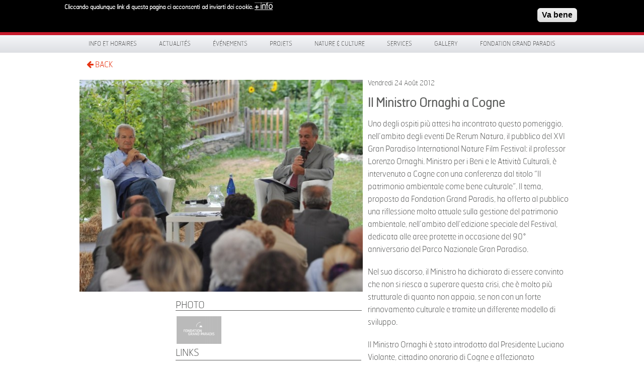

--- FILE ---
content_type: text/html; charset=utf-8
request_url: https://grand-paradis.it/fr/news/2012/il-ministro-ornaghi-cogne
body_size: 9089
content:
<!DOCTYPE html>
<!-- Sorry no IE7 support! -->
<!-- @see http://foundation.zurb.com/docs/index.html#basicHTMLMarkup -->

<!--[if IE 8]><html class="no-js lt-ie9" lang="en"> <![endif]-->
<!--[if gt IE 8]><!--> <html class="no-js" lang="en"> <!--<![endif]-->

<head>
  <meta charset="utf-8" />
<link rel="canonical" href="/fr/news/2012/il-ministro-ornaghi-cogne" />
<link rel="shortlink" href="/fr/node/1193" />
<link rel="shortcut icon" href="https://grand-paradis.it/sites/default/files/favicon.ico" type="image/vnd.microsoft.icon" />
<meta name="viewport" content="width=device-width" />
<meta content="ie=edge, chrome=1" http-equiv="x-ua-compatible" />
<meta http-equiv="ImageToolbar" content="false" />
  <title>Il Ministro Ornaghi a Cogne  | www.grand-paradis.it</title>
  <style type="text/css" media="all">
@import url("https://grand-paradis.it/modules/system/system.base.css?sz0yl9");
</style>
<style type="text/css" media="screen">
@import url("https://grand-paradis.it/sites/all/libraries/shadowbox/shadowbox.css?sz0yl9");
</style>
<style type="text/css" media="print">
<!--/*--><![CDATA[/*><!--*/
#sb-container{position:relative;}#sb-overlay{display:none;}#sb-wrapper{position:relative;top:0;left:0;}#sb-loading{display:none;}

/*]]>*/-->
</style>
<style type="text/css" media="all">
@import url("https://grand-paradis.it/sites/all/modules/date/date_api/date.css?sz0yl9");
@import url("https://grand-paradis.it/sites/all/modules/date/date_popup/themes/datepicker.1.7.css?sz0yl9");
@import url("https://grand-paradis.it/sites/all/modules/date/date_repeat_field/date_repeat_field.css?sz0yl9");
@import url("https://grand-paradis.it/sites/all/modules/views/css/views.css?sz0yl9");
@import url("https://grand-paradis.it/sites/all/modules/ckeditor/css/ckeditor.css?sz0yl9");
</style>
<style type="text/css" media="all">
@import url("https://grand-paradis.it/sites/all/modules/colorbox/styles/default/colorbox_style.css?sz0yl9");
@import url("https://grand-paradis.it/sites/all/modules/ctools/css/ctools.css?sz0yl9");
@import url("https://grand-paradis.it/sites/all/modules/facebookshare/facebookshare.css?sz0yl9");
@import url("https://grand-paradis.it/sites/all/libraries/isotope/jquery.isotope.css?sz0yl9");
@import url("https://grand-paradis.it/modules/locale/locale.css?sz0yl9");
@import url("https://grand-paradis.it/sites/all/modules/eu_cookie_compliance/css/eu_cookie_compliance.css?sz0yl9");
@import url("https://grand-paradis.it/sites/all/modules/martmedia_framework/martmedia_block/css/block.css?sz0yl9");
@import url("https://grand-paradis.it/sites/all/libraries/fancybox/jquery.fancybox.css?sz0yl9");
</style>
<style type="text/css" media="all">
<!--/*--><![CDATA[/*><!--*/
#sliding-popup.sliding-popup-top,#sliding-popup.sliding-popup-top .eu-cookie-withdraw-banner,.eu-cookie-withdraw-tab{background:#0779BF;}#sliding-popup.sliding-popup-top.eu-cookie-withdraw-wrapper{background:transparent}#sliding-popup .popup-content #popup-text h1,#sliding-popup .popup-content #popup-text h2,#sliding-popup .popup-content #popup-text h3,#sliding-popup .popup-content #popup-text p,#sliding-popup label,#sliding-popup div,.eu-cookie-compliance-secondary-button,.eu-cookie-withdraw-tab{color:#ffffff !important;}.eu-cookie-withdraw-tab{border-color:#ffffff;}.eu-cookie-compliance-more-button{color:#ffffff !important;}#sliding-popup.sliding-popup-top{position:fixed;}

/*]]>*/-->
</style>
<style type="text/css" media="all">
@import url("https://grand-paradis.it/sites/all/themes/paradis/bower_components/font-awesome/css/font-awesome.min.css?sz0yl9");
@import url("https://grand-paradis.it/sites/all/themes/paradis/css/app.css?sz0yl9");
@import url("https://grand-paradis.it/sites/all/themes/paradis/css/menu.css?sz0yl9");
</style>
  <script type="text/javascript" src="https://grand-paradis.it/sites/all/modules/jquery_update/replace/jquery/1.7/jquery.min.js?v=1.7.2"></script>
<script type="text/javascript" src="https://grand-paradis.it/misc/jquery-extend-3.4.0.js?v=1.7.2"></script>
<script type="text/javascript" src="https://grand-paradis.it/misc/jquery.once.js?v=1.2"></script>
<script type="text/javascript" src="https://grand-paradis.it/misc/drupal.js?sz0yl9"></script>
<script type="text/javascript" src="https://grand-paradis.it/sites/all/libraries/shadowbox/shadowbox.js?v=3.0.3"></script>
<script type="text/javascript" src="https://grand-paradis.it/sites/all/modules/shadowbox/shadowbox_auto.js?v=3.0.3"></script>
<script type="text/javascript" src="https://grand-paradis.it/sites/all/modules/eu_cookie_compliance/js/jquery.cookie-1.4.1.min.js?v=1.4.1"></script>
<script type="text/javascript" src="https://grand-paradis.it/sites/all/modules/admin_menu/admin_devel/admin_devel.js?sz0yl9"></script>
<script type="text/javascript" src="https://grand-paradis.it/sites/default/files/languages/fr_FWbMSBQaDnaqI3CZc6tQk9qEUSBgEYiXdKWlaJz1wKw.js?sz0yl9"></script>
<script type="text/javascript" src="https://grand-paradis.it/sites/all/libraries/colorbox/jquery.colorbox-min.js?sz0yl9"></script>
<script type="text/javascript" src="https://grand-paradis.it/sites/all/modules/colorbox/js/colorbox.js?sz0yl9"></script>
<script type="text/javascript" src="https://grand-paradis.it/sites/all/modules/colorbox/styles/default/colorbox_style.js?sz0yl9"></script>
<script type="text/javascript" src="https://grand-paradis.it/sites/all/libraries/isotope/jquery.isotope.js?sz0yl9"></script>
<script type="text/javascript" src="https://grand-paradis.it/sites/all/libraries/stellar.js/jquery.stellar.min.js?sz0yl9"></script>
<script type="text/javascript" src="https://grand-paradis.it/sites/all/libraries/superfish/jquery.hoverIntent.minified.js?sz0yl9"></script>
<script type="text/javascript" src="https://grand-paradis.it/sites/all/libraries/superfish/sfsmallscreen.js?sz0yl9"></script>
<script type="text/javascript" src="https://grand-paradis.it/sites/all/libraries/superfish/supposition.js?sz0yl9"></script>
<script type="text/javascript" src="https://grand-paradis.it/sites/all/libraries/superfish/jquery.bgiframe.min.js?sz0yl9"></script>
<script type="text/javascript" src="https://grand-paradis.it/sites/all/libraries/superfish/superfish.js?sz0yl9"></script>
<script type="text/javascript" src="https://grand-paradis.it/sites/all/libraries/superfish/supersubs.js?sz0yl9"></script>
<script type="text/javascript" src="https://grand-paradis.it/sites/all/modules/superfish/superfish.js?sz0yl9"></script>
<script type="text/javascript" src="https://grand-paradis.it/sites/all/themes/paradis/js/fancybox/jquery.fancybox.pack.js?sz0yl9"></script>
<script type="text/javascript">
<!--//--><![CDATA[//><!--

          Shadowbox.path = "/sites/all/libraries/shadowbox/";
        
//--><!]]>
</script>
<script type="text/javascript">
<!--//--><![CDATA[//><!--
jQuery.extend(Drupal.settings, {"basePath":"\/","pathPrefix":"fr\/","ajaxPageState":{"theme":"paradis","theme_token":"gPfyxgb5qEXaOxZ4G0-8WTkKF52Z1icXC-XSg7svZeA","js":{"0":1,"sites\/all\/modules\/eu_cookie_compliance\/js\/eu_cookie_compliance.js":1,"sites\/all\/modules\/jquery_update\/replace\/jquery\/1.7\/jquery.min.js":1,"misc\/jquery-extend-3.4.0.js":1,"misc\/jquery.once.js":1,"misc\/drupal.js":1,"sites\/all\/libraries\/shadowbox\/shadowbox.js":1,"sites\/all\/modules\/shadowbox\/shadowbox_auto.js":1,"sites\/all\/modules\/eu_cookie_compliance\/js\/jquery.cookie-1.4.1.min.js":1,"sites\/all\/modules\/admin_menu\/admin_devel\/admin_devel.js":1,"public:\/\/languages\/fr_FWbMSBQaDnaqI3CZc6tQk9qEUSBgEYiXdKWlaJz1wKw.js":1,"sites\/all\/libraries\/colorbox\/jquery.colorbox-min.js":1,"sites\/all\/modules\/colorbox\/js\/colorbox.js":1,"sites\/all\/modules\/colorbox\/styles\/default\/colorbox_style.js":1,"sites\/all\/libraries\/isotope\/jquery.isotope.js":1,"sites\/all\/libraries\/stellar.js\/jquery.stellar.min.js":1,"sites\/all\/libraries\/superfish\/jquery.hoverIntent.minified.js":1,"sites\/all\/libraries\/superfish\/sfsmallscreen.js":1,"sites\/all\/libraries\/superfish\/supposition.js":1,"sites\/all\/libraries\/superfish\/jquery.bgiframe.min.js":1,"sites\/all\/libraries\/superfish\/superfish.js":1,"sites\/all\/libraries\/superfish\/supersubs.js":1,"sites\/all\/modules\/superfish\/superfish.js":1,"sites\/all\/themes\/paradis\/js\/fancybox\/jquery.fancybox.pack.js":1,"1":1},"css":{"modules\/system\/system.base.css":1,"sites\/all\/libraries\/shadowbox\/shadowbox.css":1,"0":1,"sites\/all\/modules\/date\/date_api\/date.css":1,"sites\/all\/modules\/date\/date_popup\/themes\/datepicker.1.7.css":1,"sites\/all\/modules\/date\/date_repeat_field\/date_repeat_field.css":1,"sites\/all\/modules\/views\/css\/views.css":1,"sites\/all\/modules\/ckeditor\/css\/ckeditor.css":1,"sites\/all\/modules\/colorbox\/styles\/default\/colorbox_style.css":1,"sites\/all\/modules\/ctools\/css\/ctools.css":1,"sites\/all\/modules\/facebookshare\/facebookshare.css":1,"sites\/all\/libraries\/isotope\/jquery.isotope.css":1,"modules\/locale\/locale.css":1,"sites\/all\/modules\/eu_cookie_compliance\/css\/eu_cookie_compliance.css":1,"sites\/all\/modules\/martmedia_framework\/martmedia_block\/css\/block.css":1,"sites\/all\/libraries\/fancybox\/jquery.fancybox.css":1,"1":1,"sites\/all\/themes\/paradis\/bower_components\/font-awesome\/css\/font-awesome.min.css":1,"sites\/all\/themes\/paradis\/css\/app.css":1,"sites\/all\/themes\/paradis\/css\/menu.css":1,"sites\/all\/themes\/paradis\/css\/jquery.flex-images.css":1}},"colorbox":{"opacity":"0.85","current":"{current} sur {total}","previous":"\u00ab Pr\u00e9c.","next":"Suivant \u00bb","close":"Fermer","maxWidth":"98%","maxHeight":"98%","fixed":true,"mobiledetect":true,"mobiledevicewidth":"480px"},"shadowbox":{"animate":true,"animateFade":true,"animSequence":"wh","auto_enable_all_images":0,"auto_gallery":0,"autoplayMovies":true,"continuous":false,"counterLimit":10,"counterType":"default","displayCounter":true,"displayNav":true,"enableKeys":true,"fadeDuration":0.35,"handleOversize":"resize","handleUnsupported":"link","initialHeight":160,"initialWidth":320,"language":"fr","modal":false,"overlayColor":"#000","overlayOpacity":0.8,"resizeDuration":0.55,"showMovieControls":true,"slideshowDelay":0,"viewportPadding":20,"useSizzle":false},"eu_cookie_compliance":{"popup_enabled":1,"popup_agreed_enabled":0,"popup_hide_agreed":1,"popup_clicking_confirmation":1,"popup_scrolling_confirmation":0,"popup_html_info":"\u003Cdiv class=\u0022eu-cookie-compliance-banner eu-cookie-compliance-banner-info eu-cookie-compliance-banner--default\u0022\u003E\n  \u003Cdiv class=\u0022popup-content info\u0022\u003E\n    \u003Cdiv id=\u0022popup-text\u0022\u003E\n      \u003Cp\u003ECliccando qualunque link di questa pagina ci acconsenti\u00a0 ad inviarti dei cookie.\u003C\/p\u003E\n              \u003Cbutton type=\u0022button\u0022 class=\u0022find-more-button eu-cookie-compliance-more-button\u0022\u003E+ info\u003C\/button\u003E\n          \u003C\/div\u003E\n    \n    \u003Cdiv id=\u0022popup-buttons\u0022 class=\u0022\u0022\u003E\n      \u003Cbutton type=\u0022button\u0022 class=\u0022agree-button eu-cookie-compliance-default-button\u0022\u003EVa bene\u003C\/button\u003E\n          \u003C\/div\u003E\n  \u003C\/div\u003E\n\u003C\/div\u003E","use_mobile_message":false,"mobile_popup_html_info":"\u003Cdiv class=\u0022eu-cookie-compliance-banner eu-cookie-compliance-banner-info eu-cookie-compliance-banner--default\u0022\u003E\n  \u003Cdiv class=\u0022popup-content info\u0022\u003E\n    \u003Cdiv id=\u0022popup-text\u0022\u003E\n      \u003Ch2\u003EWe use cookies on this site to enhance your user experience\u003C\/h2\u003E\n\u003Cp\u003EBy tapping the Accept button, you agree to us doing so.\u003C\/p\u003E\n              \u003Cbutton type=\u0022button\u0022 class=\u0022find-more-button eu-cookie-compliance-more-button\u0022\u003E+ info\u003C\/button\u003E\n          \u003C\/div\u003E\n    \n    \u003Cdiv id=\u0022popup-buttons\u0022 class=\u0022\u0022\u003E\n      \u003Cbutton type=\u0022button\u0022 class=\u0022agree-button eu-cookie-compliance-default-button\u0022\u003EVa bene\u003C\/button\u003E\n          \u003C\/div\u003E\n  \u003C\/div\u003E\n\u003C\/div\u003E\n","mobile_breakpoint":768,"popup_html_agreed":"\u003Cdiv\u003E\n  \u003Cdiv class=\u0022popup-content agreed\u0022\u003E\n    \u003Cdiv id=\u0022popup-text\u0022\u003E\n      \u003Ch2\u003E\tThank you for accepting cookies\u003C\/h2\u003E\n\u003Cp\u003EYou can now hide this message or find out more about cookies.\u003C\/p\u003E\n    \u003C\/div\u003E\n    \u003Cdiv id=\u0022popup-buttons\u0022\u003E\n      \u003Cbutton type=\u0022button\u0022 class=\u0022hide-popup-button eu-cookie-compliance-hide-button\u0022\u003ENascondi\u003C\/button\u003E\n              \u003Cbutton type=\u0022button\u0022 class=\u0022find-more-button eu-cookie-compliance-more-button-thank-you\u0022 \u003E+ INFO\u003C\/button\u003E\n          \u003C\/div\u003E\n  \u003C\/div\u003E\n\u003C\/div\u003E","popup_use_bare_css":false,"popup_height":"auto","popup_width":"100%","popup_delay":1000,"popup_link":"\/fr\/privacy","popup_link_new_window":1,"popup_position":1,"fixed_top_position":true,"popup_language":"fr","store_consent":false,"better_support_for_screen_readers":0,"reload_page":0,"domain":"","domain_all_sites":null,"popup_eu_only_js":0,"cookie_lifetime":100,"cookie_session":false,"disagree_do_not_show_popup":0,"method":"default","whitelisted_cookies":"","withdraw_markup":"\u003Cbutton type=\u0022button\u0022 class=\u0022eu-cookie-withdraw-tab\u0022\u003EPrivacy settings\u003C\/button\u003E\n\u003Cdiv class=\u0022eu-cookie-withdraw-banner\u0022\u003E\n  \u003Cdiv class=\u0022popup-content info\u0022\u003E\n    \u003Cdiv id=\u0022popup-text\u0022\u003E\n      \u003Ch2\u003EWe use cookies on this site to enhance your user experience\u003C\/h2\u003E\n\u003Cp\u003EYou have given your consent for us to set cookies.\u003C\/p\u003E\n    \u003C\/div\u003E\n    \u003Cdiv id=\u0022popup-buttons\u0022\u003E\n      \u003Cbutton type=\u0022button\u0022 class=\u0022eu-cookie-withdraw-button\u0022\u003EWithdraw consent\u003C\/button\u003E\n    \u003C\/div\u003E\n  \u003C\/div\u003E\n\u003C\/div\u003E\n","withdraw_enabled":false,"withdraw_button_on_info_popup":false,"cookie_categories":[],"enable_save_preferences_button":true,"fix_first_cookie_category":true,"select_all_categories_by_default":false},"urlIsAjaxTrusted":{"\/fr\/news\/2012\/il-ministro-ornaghi-cogne":true},"superfish":{"1":{"id":"1","sf":{"pathLevels":"2","delay":"0","animation":{"opacity":"show"},"speed":"\u0027fast\u0027","autoArrows":false,"dropShadows":false,"disableHI":false},"plugins":{"smallscreen":{"mode":"window_width","addSelected":false,"menuClasses":false,"hyperlinkClasses":false,"title":"Menu principale"},"supposition":true,"bgiframe":true,"supersubs":{"minWidth":"12","maxWidth":"27","extraWidth":1}}}}});
//--><!]]>
</script>

  <!--[if lt IE 9]>
		<script src="http://html5shiv.googlecode.com/svn/trunk/html5.js"></script>
   <![endif]-->

 </head>
 <body class="html not-front not-logged-in one-sidebar sidebar-first page-node page-node- page-node-1193 node-type-article i18n-fr lang-fr section-news" >
  <div class="skip-link">
    <a href="#main-content" class="element-invisible element-focusable">Aller au contenu principal</a>
  </div>
    
<!--.page -->
<div role="document" class="page">



    <div id="header-wrapper">
    <div class="row collapse">
      <div class="large-6 columns">
            <section class="block block-delta-blocks">

      
      <div class="logo-img"><a href="/fr" id="logo" title="Retourner à la page d&#039;accueil www.grand-paradis.it"><img typeof="foaf:Image" src="https://grand-paradis.it/sites/all/themes/paradis/logo.png" alt="www.grand-paradis.it" /></a></div>  
</section>  <section class="block block-block martmedia-block">

      
      <div style="float:right; margin-top:1.7rem; width:200px; text-transform:uppercase;color:#fff;font-family:HermesFB-Thin,Arial,sans-serif;font-size:0.75rem;">Valle d'Aosta | Italia</div>  
</section>      </div>
      <div class="large-4 columns social">
            <section class="block block-block martmedia-block">

      
      <div><img alt="Scopri un Paradiso di Natura e Cultura" src="/sites/all/themes/paradis/images/scopri.svg" style="width: 217px; height: 40px; margin-top: 15px;" title="Scopri un Paradiso di Natura e Cultura" /></div>
  
</section>      </div>
      <div class="large-2 columns">
            <section class="block block-search martmedia-block">

      
      <form action="/fr/news/2012/il-ministro-ornaghi-cogne" method="post" id="search-block-form" accept-charset="UTF-8"><div><div class="container-inline">
      <h2 class="element-invisible">Formulaire de recherche</h2>
      <label class="element-invisible" for="edit-search-block-form--2">Recherche </label>
 <input title="Indiquer les termes à rechercher" placeholder="Recherche" type="text" id="edit-search-block-form--2" name="search_block_form" value="" size="40" maxlength="128" class="form-text" />
<button class="button postfix inline form-submit" id="edit-submit--2" name="op" value="Recherche" type="submit">Recherche</button>
<input type="hidden" name="form_build_id" value="form-oXYIF4oUmGUW_2Szs0x638-s00muZyp68xCE8ABsR3E" />
<input type="hidden" name="form_id" value="search_block_form" />
</div>
</div></form>  
</section>      </div>
    </div>
  </div>

 <div id="menu-wrapper">
  <div class="row">
    <div class="large-12">
          <section class="block block-superfish martmedia-block">

      
      <ul id="superfish-1" class="menu sf-menu sf-main-menu sf-horizontal sf-style-none"><li id="menu-2788-1" class="sf-depth-1 sf-no-children"><a href="/fr/content/info-et-horaires2023" class="sf-depth-1">Info et horaires</a></li><li id="menu-1889-1" class="sf-depth-1 sf-no-children"><a href="/fr/news" title="" class="sf-depth-1">Actualités</a></li><li id="menu-1883-1" class="sf-depth-1 menuparent"><span title="" class="sf-depth-1 menuparent nolink" tabindex="0">Événements</span><ul><li id="menu-1953-1" class="sf-depth-2 sf-no-children"><a href="/fr/eventi" title="" class="sf-depth-2">Agenda événements</a></li><li id="menu-1943-1" class="sf-depth-2 sf-no-children"><a href="/fr/%C3%A9v%C3%A9nements/gran-paradiso-film-festival" class="sf-depth-2">Gran Paradiso Film Festival</a></li><li id="menu-2833-1" class="sf-depth-2 sf-no-children"><a href="/fr/eventi/da-2024-03-06-151500-2024-06-13-151500/r%C3%A9utiliser-la-forteresse-concours-darchitecture-pour" class="sf-depth-2">Reuse the Fortress</a></li><li id="menu-2835-1" class="sf-depth-2 menuparent"><span title="" class="sf-depth-2 menuparent nolink" tabindex="0">Archive Événements</span><ul><li id="menu-2072-1" class="sf-depth-3 sf-no-children"><a href="/fr/altri-progetti" title="" class="sf-depth-3">Forum de Cogne</a></li><li id="menu-1951-1" class="sf-depth-3 sf-no-children"><a href="/fr/%C3%A9v%C3%A9nements/dietro-le-quinte-del-parco" title="" class="sf-depth-3">Dietro le quinte del Parco</a></li><li id="menu-1979-1" class="sf-depth-3 sf-no-children"><a href="/fr/%C3%A9v%C3%A9nements/autre-monde" title="" class="sf-depth-3">L&#039;autre monde</a></li></ul></li></ul></li><li id="menu-1882-1" class="sf-depth-1 menuparent"><span title="" class="sf-depth-1 menuparent nolink" tabindex="0">Projets</span><ul><li id="menu-2847-1" class="sf-depth-2 sf-no-children"><a href="https://www.grand-paradis.it/it/content/smartcommunity-0" title="" class="sf-depth-2">SmartCommUnity</a></li><li id="menu-2850-1" class="sf-depth-2 sf-no-children"><a href="/fr/content/respiration-jeunesse-0" class="sf-depth-2">Respiration Jeunesse</a></li><li id="menu-1918-1" class="sf-depth-2 sf-no-children"><a href="/fr/projets/giroparchi" class="sf-depth-2">Giroparchi</a></li><li id="menu-2068-1" class="sf-depth-2 sf-no-children"><a href="/fr/progetti/archivio" title="" class="sf-depth-2">Archive projets</a></li></ul></li><li id="menu-1690-1" class="sf-depth-1 menuparent"><span title="" class="sf-depth-1 menuparent nolink" tabindex="0">Nature &amp; Culture</span><ul><li id="menu-1691-1" class="sf-depth-2 menuparent"><a href="/fr/espaces-nature" class="sf-depth-2 menuparent">Espaces Nature</a><ul><li id="menu-1353-1" class="sf-depth-3 sf-no-children"><a href="/fr/espaces-nature/centre-pour-visiteurs-de-cogne" class="sf-depth-3">Centre pour Visiteurs de Cogne</a></li><li id="menu-960-1" class="sf-depth-3 sf-no-children"><a href="/fr/espaces-nature/centre-pour-visiteurs-de-rh%C3%AAmes-notre-dame" class="sf-depth-3">Centre pour Visiteurs de Rhêmes N.D.</a></li><li id="menu-968-1" class="sf-depth-3 sf-no-children"><a href="/fr/espaces-nature/centre-pour-visiteurs-de-valsavarenche" class="sf-depth-3">Centre pour Visiteurs de Valsavarenche</a></li><li id="menu-1319-1" class="sf-depth-3 sf-no-children"><a href="/fr/espaces-nature/jardin-botanique-alpin-paradisia" class="sf-depth-3">Jardin Botanique Alpin Paradisia</a></li></ul></li><li id="menu-1873-1" class="sf-depth-2 menuparent"><a href="/fr/espaces-culture" class="sf-depth-2 menuparent">Espaces Culture</a><ul><li id="menu-656-1" class="sf-depth-3 sf-no-children"><a href="/fr/espaces-culture/ch%C3%A2teau-d-introd" class="sf-depth-3">Château d&#039;Introd</a></li><li id="menu-2564-1" class="sf-depth-3 sf-no-children"><a href="/fr/content/crypte-di-saint-l%C3%A9ger" class="sf-depth-3">Crypte de Saint-Léger</a></li><li id="menu-1874-1" class="sf-depth-3 sf-no-children"><a href="/fr/espaces-culture/maison-bruil-introd" class="sf-depth-3">Maison Bruil Introd</a></li><li id="menu-1875-1" class="sf-depth-3 sf-no-children"><a href="/fr/espaces-culture/maison-mus%C3%A9e-jean-paul-ii" class="sf-depth-3">Maison Musée Jean Paul II</a></li><li id="menu-1879-1" class="sf-depth-3 sf-no-children"><a href="/fr/espaces-culture/ch%C3%A2tel-argent" class="sf-depth-3">Châtel-Argent</a></li><li id="menu-1880-1" class="sf-depth-3 sf-no-children"><a href="/fr/espaces-culture/maison-pellissier" class="sf-depth-3">Maison Pellissier</a></li></ul></li><li id="menu-1899-1" class="sf-depth-2 sf-no-children"><a href="/fr/nature-et-culture/laboratoires-didactiques" class="sf-depth-2">Ateliers pédagogiques</a></li><li id="menu-1901-1" class="sf-depth-2 sf-no-children"><a href="/fr/nature-et-culture/animations" class="sf-depth-2">Ateliers</a></li><li id="menu-2816-1" class="sf-depth-2 menuparent"><a href="/fr/content/le-territoire" class="sf-depth-2 menuparent">LE TERRITOIRE</a><ul><li id="menu-2819-1" class="sf-depth-3 sf-no-children"><a href="/fr/content/aymavilles" class="sf-depth-3">Aymavilles</a></li><li id="menu-2820-1" class="sf-depth-3 sf-no-children"><a href="/fr/content/cogne" class="sf-depth-3">Cogne</a></li><li id="menu-2823-1" class="sf-depth-3 sf-no-children"><a href="/fr/content/introd" class="sf-depth-3">Introd</a></li><li id="menu-2824-1" class="sf-depth-3 sf-no-children"><a href="/fr/content/rh%C3%AAmes-notre-dame" class="sf-depth-3">Rhêmes-Notre-Dame</a></li><li id="menu-2827-1" class="sf-depth-3 sf-no-children"><a href="/fr/content/rh%C3%AAmes-saint-georges" class="sf-depth-3">Rhêmes-Saint-Georges</a></li><li id="menu-2828-1" class="sf-depth-3 sf-no-children"><a href="/fr/content/valsavarenche" class="sf-depth-3">Valsavarenche</a></li><li id="menu-2831-1" class="sf-depth-3 sf-no-children"><a href="/fr/content/villenueuve" class="sf-depth-3">Villeneuve</a></li></ul></li></ul></li><li id="menu-1903-1" class="sf-depth-1 menuparent"><span title="" class="sf-depth-1 menuparent nolink" tabindex="0">Services</span><ul><li id="menu-1935-1" class="sf-depth-2 sf-no-children"><a href="/fr/services/e-vtt-iter" class="sf-depth-2">e-VTT ITER</a></li><li id="menu-2178-1" class="sf-depth-2 sf-no-children"><a href="/fr/services/trekbus-gran-paradiso" class="sf-depth-2">TrekBus</a></li><li id="menu-1972-1" class="sf-depth-2 menuparent"><span title="" class="sf-depth-2 menuparent nolink" tabindex="0">App Visit Gran Paradiso</span><ul><li id="menu-2814-1" class="sf-depth-3 sf-no-children"><a href="/fr/content/visit-gran-paradiso" class="sf-depth-3">Informations sur l&#039;Application</a></li></ul></li><li id="menu-1937-1" class="sf-depth-2 sf-no-children"><a href="/fr/services/carte-sentiers-Giroparchi" title="" class="sf-depth-2">Carte des sentiers Giroparchi</a></li><li id="menu-2184-1" class="sf-depth-2 sf-no-children"><a href="/fr/services/auberge-la-mine" title="" class="sf-depth-2">La Mine, auberge et cafétéria</a></li><li id="menu-2183-1" class="sf-depth-2 sf-no-children"><a href="/fr/services/ecole-haute-formation-village-mineurs" title="" class="sf-depth-2">École de haute formation du Village Mineurs</a></li><li id="menu-1941-1" class="sf-depth-2 sf-no-children"><a href="/fr/services/atelier-du-go%C3%BBt" class="sf-depth-2">Atelier du Goût</a></li><li id="menu-2805-1" class="sf-depth-2 menuparent"><span title="" class="sf-depth-2 menuparent nolink" tabindex="0">Archive services</span><ul><li id="menu-1931-1" class="sf-depth-3 sf-no-children"><a href="/fr/services/grand-paradis-free-wifi-zone" title="" class="sf-depth-3">Grand-Paradis Free WiFi Zone</a></li><li id="menu-1939-1" class="sf-depth-3 sf-no-children"><a href="/fr/services/g%C3%A9oguide-grand-paradis" title="" class="sf-depth-3">GéoGuide Grand  Paradis</a></li><li id="menu-1976-1" class="sf-depth-3 sf-no-children"><a href="/fr/services/app/svap-bus" title="" class="sf-depth-3">Svap bus</a></li><li id="menu-1975-1" class="sf-depth-3 sf-no-children"><a href="/fr/services/app/valli-gran-paradiso" title="" class="sf-depth-3">App Vallées du Grand Paradis</a></li></ul></li></ul></li><li id="menu-1208-1" class="sf-depth-1 menuparent"><span title="" class="sf-depth-1 menuparent nolink" tabindex="0">Gallery</span><ul><li id="menu-1805-1" class="sf-depth-2 sf-no-children"><a href="/fr/gallery/photo" class="sf-depth-2">Photo</a></li><li id="menu-1803-1" class="sf-depth-2 sf-no-children"><a href="/fr/gallery/video" title="" class="sf-depth-2">Video</a></li></ul></li><li id="menu-1500-1" class="sf-depth-1 menuparent"><span title="" class="sf-depth-1 menuparent nolink" tabindex="0">Fondation Grand Paradis</span><ul><li id="menu-2274-1" class="sf-depth-2 sf-no-children"><a href="/fr/content/lungo-il-percorso-abbiamo-incontrato-FGP" class="sf-depth-2">Lungo il percorso abbiamo incontrato...</a></li><li id="menu-1840-1" class="sf-depth-2 sf-no-children"><a href="/fr/fondation-grand-paradis/pr%C3%A9sentation" class="sf-depth-2">Présentation</a></li><li id="menu-1908-1" class="sf-depth-2 sf-no-children"><a href="/fr/rassegna-stampa" title="" class="sf-depth-2">Revues</a></li><li id="menu-1910-1" class="sf-depth-2 sf-no-children"><a href="/fr/fondation-grand-paradis/sur-le-chemin-on-a-rencontr%C3%A9" class="sf-depth-2">Sur le chemin on a rencontré...</a></li><li id="menu-1912-1" class="sf-depth-2 sf-no-children"><a href="/fr/fondation-grand-paradis/newsletter" class="sf-depth-2">Newsletter</a></li><li id="menu-1914-1" class="sf-depth-2 sf-no-children"><a href="/fr/fondation-grand-paradis/recrutement" class="sf-depth-2">Recrutement</a></li></ul></li></ul>  
</section>    </div>
  </div>
</div>

 <div id="preface-wrapper">
  <div class="row collapse">
    <div class="small-1 large-1 columns">
          <section class="block block-block martmedia-block">

      
      <!-- <a class="home" href="/">HOME</a><br/>-->
<a class="back" href="javascript:history.back();"><i class="fa-arrow-left"></i> BACK</a>  
</section>    </div>
    <div class="small-9 large-9 columns">
      &nbsp;
    </div>
    <div class="small-2 large-2 columns">
          </div>
  </div>
</div>






<div class="main-wrapper">
  <section id="main" class="row">
    <!-- main -->
    <div id="main-content"  class="large-12">
      
    <a id="main-content"></a>

      
      
      <div  class="zf-inner row node node-article view-mode-full">

  

  <div class="small-7 columns">

  <div class="image"><img typeof="foaf:Image" src="https://grand-paradis.it/sites/default/files/styles/pagina-interna/public/copertine/De%20Rerum%20Natura%20-%20Ministro%20Ornaghi%20e%20Luciano%20Violante.JPG?itok=C2ND998a" width="565" height="424" alt="" /></div>
    <div class="row">
      <div class="sidebar small-4 columns">
            </div>
      <div class="centercolumn small-8 columns">
      <div class="field field-name-field-gallery field-type-image field-label-above field-wrapper"><div  class="field-label">Photo&nbsp;</div><div class="sb-image sb-gallery sb-gallery-gallery"><a href="https://grand-paradis.it/sites/default/files/default_images/placeholder.fw__0.png" rel="shadowbox[gallery]" title=""><img class="image-flexslider_thumbnail" typeof="foaf:Image" src="https://grand-paradis.it/sites/default/files/styles/flexslider_thumbnail/public/default_images/placeholder.fw__0.png?itok=5WlluX3I" width="160" height="100" alt="" /></a></div></div><div class="field field-name-field-column field-type-text-long field-label-hidden field-wrapper"><div class="field field-name-field-column field-type-text-long field-label-hidden field-wrapper">
<h2>
		Links</h2>
<p><a href="http://www.gpff.it">Sito web Gran Paradiso Film Festival</a></p>
</div>
<p> </p>
</div>    </div>



    </div>

  </div>
<div class="small-5 columns">
  <div class="field field-name-field-data field-type-datetime field-label-hidden field-wrapper"><span class="date-display-single" property="dc:date" datatype="xsd:dateTime" content="2012-08-24T16:00:00+02:00">Vendredi 24 Août 2012</span></div><div class="field field-name-title field-type-ds field-label-hidden field-wrapper"><h3>Il Ministro Ornaghi a Cogne </h3></div><div class="body field"><p>Uno degli ospiti più attesi ha incontrato questo pomeriggio, nell’ambito degli eventi De Rerum Natura, il pubblico del XVI Gran Paradiso International Nature Film Festival: il professor Lorenzo Ornaghi. Ministro per i Beni e le Attività Culturali, è intervenuto a Cogne con una conferenza dal titolo “Il patrimonio ambientale come bene culturale”. Il tema, proposto da Fondation Grand Paradis, ha offerto al pubblico una riflessione molto attuale sulla gestione del patrimonio ambientale, nell’ambito dell’edizione speciale del Festival, dedicata alle aree protette in occasione del 90° anniversario del Parco Nazionale Gran Paradiso.</p>
<p>Nel suo discorso, il Ministro ha dichiarato di essere convinto che non si riesca a superare questa crisi, che è molto più strutturale di quanto non appaia, se non con un forte rinnovamento culturale e tramite un differente modello di sviluppo.</p>
<p>Il Ministro Ornaghi è stato introdotto dal Presidente Luciano Violante, cittadino onorario di Cogne e affezionato frequentatore del Festival.</p>
<p>L’intervento del Ministro si è tenuto alla presenza del Presidente della Regione Augusto Rollandin, dell’Assessore al Turismo, Sport, Commercio e Trasporti Aurelio Marguerettaz, dell’Assessore all'Agricoltura e Risorse naturali Giuseppe Isabellon, del Presidente di Federparchi Giampiero Sammuri, del Presidente del Parco Nazionale Gran Paradiso Italo Cerise e del Presidente di Fondation Grand Paradis Mauro Bieler.</p>
<p>Maura Susanna ha proposto un intervento musicale a chiusura dell’incontro interpretando alcuni brani della tradizione popolare.</p>
</div>  </div>

</div>

  
    <!--/.main region -->
  </div>
</section>
</div>








  <!--.footer-columns -->
  <div id="footer-wrapper">
    <section id="footer" class="footer">
      <div class="row collapse">

        <div class="footer-first large-2 columns">
                        <section class="block block-block">

      
      <a href="/"><img src="/sites/default/files/loghi/logo-fondation.png" alt="Fondation Grand Paradis"></a>  
</section>  <section class="block block-locale martmedia-block">

      
      <ul class="language-switcher-locale-url" data-topbar><li class="it first"><a href="/it/news/2012/il-ministro-ornaghi-cogne" class="language-link" xml:lang="it">IT</a></li>
<li class="fr active"><a href="/fr/news/2012/il-ministro-ornaghi-cogne" class="language-link active" xml:lang="fr">FR</a></li>
<li class="en"><a href="/en/news/2012/il-ministro-ornaghi-cogne" class="language-link" xml:lang="en">EN</a></li>
<li class="es last"><a href="/es/news/2012/il-ministro-ornaghi-cogne" class="language-link" xml:lang="es">ES</a></li>
</ul>  
</section>  <section class="block block-block martmedia-block">

      
      <ul class="small-block-grid-2" style="margin-top:35px;">
<li><a href="http://www.pngp.it" target="_blank" rel="nofollow"><img src="/sites/all/themes/paradis/images/pngp.png" width="100"/></a></li>
<li><a href="http://www.regione.vda.it" target="_blank" rel="nofollow"><img src="/sites/all/themes/paradis/images/ravda.png"  width="100"/></a></li>
<li><a href="https://asvis.it" target="_blank" rel="nofollow"><img src="/sites/default/files/ASviS_logo_BN.png"  width="100"/></a></li>
</ul>  
</section>          &nbsp;
        </div>
      
        <div class="footer-second large-2 columns">
                        <section class="block block-block martmedia-block">

        <h2>FGP</h2>
    
      <ul>
<li>
		<a href="/fr/fondation-grand-paradis/présentation">Présentation</a></li>
<li>
		<a href="/fr/info">Contacts</a></li>
<li style="height:2.5rem">
		<a href="/fr/fondation-grand-paradis/amministrazione-trasparente">Administration transparente</a></li>
<li>
		<a href="/fr/fondation-grand-paradis/amministrazione-trasparente/bandi-e-avvisi">Avis</a></li>
<li>
		<a href="/privacy">Information sur la protection de la vie privée</a></li>
</ul>
  
</section>          &nbsp;
        </div>

        <div class="footer-third large-2 columns">
                        <section class="block block-block martmedia-block">

        <h2>Revues</h2>
    
      <ul>
<li>
		<a href="/fr/rassegna-stampa">Revue de Presse</a></li>
<li>
		<a href="/fr/rassegna-video">Revue Vidéo</a></li>
<li>
		<a href="/fr/rassegna-audio">Revue Audio</a></li>
</ul>
  
</section>          &nbsp;
        </div>

        <div class="footer-fourth large-2 columns">
                        <section class="block block-block martmedia-block">

        <h2>Meteo Webcam</h2>
    
      <p><a href="//www.lovevda.it/Media/Cache/Webcam/big_cogne.jpg" onclick="window.open(this.href, 'WebcamCogne', 'resizable=no,status=no,location=no,toolbar=no,menubar=no,fullscreen=no,scrollbars=no,dependent=no'); return false;"><img alt="" src="//www.lovevda.it/Media/Cache/Webcam/big_cogne.jpg" style="width: 100%;" /></a></p>
  
</section>          &nbsp;
        </div>
      
        <div class="footer-fifth large-2 columns">
                        <section class="block block-menu martmedia-block">

        <h2>Sites Web</h2>
    
      <ul class="menu"><li class="first leaf"><a href="http://www.gpff.it" title="">Gran Paradiso Film Festival</a></li>
<li class="leaf"><a href="http://www.giroparchi.tv" title="">Giroparchi TV</a></li>
<li class="leaf"><a href="http://www.pngp.it" title="">Parco Nazionale Gran Paradiso</a></li>
<li class="last leaf"><a href="/fr/link" title="">Autres liens</a></li>
</ul>  
</section>                  </div>
        <div class="footer-sixth large-2 columns">
                        <section class="block block-block martmedia-block">

        <h2>Social</h2>
    
      <a href="https://twitter.com/FGrandParadis" target="_blank"><i class="fa fa-twitter big"></i></a>&nbsp;
<a  href="https://it-it.facebook.com/FondationGrandParadis" target="_blank"><i class="fa fa-facebook big"></i></a>&nbsp;
<br>
<a  href="https://youtube.com/FondGrandParadis" target="_blank"><i class="fa fa-youtube big"></i></a>&nbsp;
<a  href="https://www.instagram.com/fondationgrandparadis_official/" target="_blank"><i class="fa fa-instagram big"></i></a>&nbsp;
</br>
</br>
<a href="/prenota-la-tua-vacanza-nel-gran-paradiso">Prenota la tua vacanza nel Gran Paradiso</a>  
</section>                  </div>
      </div>

<div class="row">
    <div class="copyright large-12 columns">
       <section class="block block-block martmedia-block">

      
      <p style="margin-top:4em;">Copyright © 2008-2026 - Fondation Grand Paradis - P.IVA 01093330072 C.F. 91041100073 - Villaggio Cogne, n.81 - 11012 Cogne (Ao) - Tel: +39-0165-75301 - info@grand-paradis.it - PEC fondationgrandparadis@legalmail.it</p>  
</section> </div>
</div>

</section>
</div>
<!--/.footer-columns-->



</div>
<!--/.page -->




  <script type="text/javascript">
<!--//--><![CDATA[//><!--
var eu_cookie_compliance_cookie_name = "";
//--><!]]>
</script>
<script type="text/javascript" src="https://grand-paradis.it/sites/all/modules/eu_cookie_compliance/js/eu_cookie_compliance.js?sz0yl9"></script>
    <script src="/sites/all/themes/paradis/bower_components/modernizr/modernizr.js"></script>
    <script src="/sites/all/themes/paradis/bower_components/foundation/js/foundation.min.js"></script>
    <script src="/sites/all/themes/paradis/bower_components/foundation/js/foundation/foundation.topbar.js"></script>
    <script src="/sites/all/themes/paradis/js/equalheights.js"></script>
    <script src="/sites/all/themes/paradis/js/app.js"></script>

</body>

</html>
